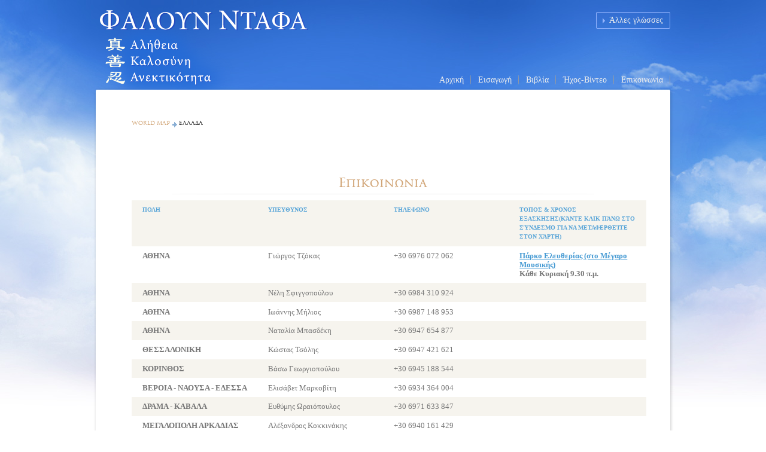

--- FILE ---
content_type: text/html
request_url: https://el.falundafa.org/falun-dafa-greek-contacts.html?v=bks04
body_size: 2292
content:

<!DOCTYPE html>
<!--[if lt IE 7]>      <html class="no-js lt-ie9 lt-ie8 lt-ie7"> <![endif]-->
<!--[if IE 7]>         <html class="no-js lt-ie9 lt-ie8"> <![endif]-->
<!--[if IE 8]>         <html class="no-js lt-ie9"> <![endif]-->
<!--[if gt IE 8]><!--> <html class="no-js"> <!--<![endif]-->
<!--[if IE 6]><style>
</style>  <![endif]-->
<head>
    <title>Φάλουν Ντάφα | Επικοινωνία</title>
    <meta name="description" lang="el" content="Βρείτε χώρους άσκησης στην περιοχή σας και εθελοντές που θα σας διδάξουν της ασκήσεις του Φάλουν Ντάφα δωρεάν" xml:lang="el" />
    <meta name="keywords" lang="el" content="Επικοινωνία, χώροι άσκησης του Φάλουν Ντάφα, εκμάθηση ασκήσεων του Φάλουν Ντάφα" xml:lang="el" />

    <meta http-equiv="Content-Type" content="text/html; charset=utf-8"/>
    <meta http-equiv="X-UA-Compatible" content="IE=edge">
    <meta name="viewport" content="width=device-width, initial-scale=1">

    <link href="./shared/css/language.css" rel="stylesheet" type="text/css"/>
    <link href="./shared/css/main.css" rel="stylesheet" type="text/css"/>
    <link href="./shared/css/css.css" rel="stylesheet" type="text/css"/>
    <link href="./shared/css/MyFontsWebfontsKit.css" rel="stylesheet" type="text/css"/>
    <link href="./local/local.css" rel="stylesheet" type="text/css"/>
    <script src="./shared/js/jquery.1.7.2.min.js" type="text/javascript"></script>
    <script src="./shared/js/jquery.jqplugin.1.0.2.min.js" type="text/javascript"></script>
    <script src="./shared/js/functions.js" type="text/javascript"></script>
    <script src="./shared/js/jquery.cycle.all.js" type="text/javascript"></script>
    <script type="text/javascript">InitLocalContactsPage(); </script>
</head>
<body>

<div id="main">
    <div id="page">
        <div id="header">
            <div id="language"><ul><li class="menu_right"><a href="https://www.falundafa.org/" class="drop"> Άλλες γλώσσες </a></li></ul></div>
            <div class="row clearfix">
                <div class="box"><div id="Falun-Dafa"><a href="./index.html" title="Falun Dafa (Falun Gong) Homepage" class="ir title-hidden" id="home">Falun Dafa (Falun Gong) Homepage</a>
                </div>
                </div>
                <div id="menu">
                    <ul>
                        <li class="menub"><a href="./index.html">Αρχική</a></li>
                        <li class="menub"><a href="./introduction.html">Εισαγωγή</a></li>
                        <li class="menub"><a href="./falun-dafa-books.html">Βιβλία</a></li>
                        <li class="menub"><a href="./falun-dafa-video-audio.html">Ήχος-Βίντεο</a></li>
                        <li class="menub"><a href="./falun-dafa-global-contacts.html">Επικοινωνία</a></li>
                    </ul>
                </div>
            </div>
        </div>
        <div id="topcontainer">
            <div class="container">
                <div class="row clearfix voffset-five">
                    <div class="box span-6"></div>
                    <div class="box span-84"><div class="content">
                        <!-- <h1>Persoane de contact în România</h1> -->
                        <div class="breadcrumbs"><a href="./falun-dafa-global-contacts.html">World Map</a><img src="./shared/img/arrow-right.png" width="15" height="15">ΕΛΛΑΔΑ</div>
                    </div></div>
                    <!--
                        <div class="box span-6"></div>
                    -->
                </div>



		<div id="contact-list-with-regions">
			<a id="Region_Επικοινωνια"></a>
			<div class="row-contact clearfix ">
				<div class="row clearfix voffset-tablehead">
					<div class="center hr content">
						<h1 class="contact-name">Επικοινωνια</h1>
					</div>
				</div>
				<div class="row box span-84 content odd clearfix vspace-firstrow">
					<div class="box span-table25">
						<h2>ΠΟΛΗ</h2>
					</div>
					<div class="box span-table25">
						<h2>ΥΠΕΥΘΥΝΟΣ</h2>
					</div>
					<div class="box span-table25">
						<h2>ΤΗΛΕΦΩΝΟ</h2>
					</div>
					<div class="box span-table25">
						<h2>ΤΟΠΟΣ & ΧΡΟΝΟΣ ΕΞΑΣΚΗΣΗΣ(Κάντε κλικ πάνω στο σύνδεσμο για να μεταφερθείτε στον χάρτη)</h2>
					</div>
				</div>
				<div class="row box span-84 content even clearfix">
					<div class="box span-table25 firstcol"><strong>ΑΘΗΝΑ</strong></div>
					<div class="box span-table25">Γιώργος Τζόκας</div>
					<div class="box span-table25">+30 <span class="note">6976 072 062</span></div>
					<div class="box span-table25">
						<strong><a href="https://maps.google.gr/maps/ms?msa=0&amp;msid=214155824732274193684.0004d9b80ba11146ec3da&amp;hl=el&amp;ie=UTF8&amp;t=m&amp;ll=37.979767,23.752774&amp;spn=0.00296,0.00751&amp;z=17&amp;source=embed" target="_new"><u>Πάρκο Ελευθερίας (στο Μέγαρο Μουσικής)</u></a>Κάθε Κυριακή 9.30 π.μ.</strong>
					</div>
				</div>
				<div class="row box span-84 content odd clearfix">
					<div class="box span-table25 firstcol"><strong><em>ΑΘΗΝA</em></strong></div>
					<div class="box span-table25"><span class="note">Νέλη Σφιγγοπούλου</span></div>
					<div class="box span-table25">+30 <span class="note">6984 310 924</span></div>
					<div class="box span-table25">

						<br>
					</div>
				</div>
				<div class="row box span-84 content even clearfix">
					<div class="box span-table25 firstcol"><strong><em>ΑΘΗΝΑ</em></strong></div>
					<div class="box span-table25">Ιωάννης Μήλιος</div>
					<div class="box span-table25">+30 <span class="note">6987 148 953</span></div>
					<div class="box span-table25">

					</div>
				</div>
				<div class="row box span-84 content odd clearfix">
					<div class="box span-table25 firstcol"><strong><em>ΑΘΗΝΑ</em></strong></div>
					<div class="box span-table25">Ναταλία Μπασδέκη</div>
					<div class="box span-table25">+30 <span class="note">6947 654 877</span></div>
					<div class="box span-table25">

						<br>
					</div>
				</div>
				<div class="row box span-84 content even clearfix">
					<div class="box span-table25 firstcol"><strong><em>ΘΕΣΣΑΛΟΝΙΚΗ</em></strong></div>
					<div class="box span-table25"><span class="note">Κώστας Τσόλης</span></div>
					<div class="box span-table25">+30 <span class="note">6947 421 621</span></div>
					<div class="box span-table25">

					</div>
				</div>
				<div class="row box span-84 content odd clearfix">
					<div class="box span-table25 firstcol"><strong><em>ΚΟΡΙΝΘΟΣ</em></strong></div>
					<div class="box span-table25"><span class="note">Βάσω Γεωργιοπούλου</span></div>
					<div class="box span-table25">+30 <span class="note">6945 188 544</span></div>
					<div class="box span-table25">

					</div>
				</div>
				<div class="row box span-84 content even clearfix">
					<div class="box span-table25 firstcol"><strong class="note"><em>ΒΕΡΟΙΑ - ΝΑΟΥΣΑ - ΕΔΕΣΣΑ</em></strong></div>
					<div class="box span-table25"><span class="note">Ελισάβετ Μαρκοβίτη</span></div>
					<div class="box span-table25">+30 <span class="note">6934 364 004</span></div>
					<div class="box span-table25">

					</div>
				</div>
				<div class="row box span-84 content odd clearfix">
					<div class="box span-table25 firstcol"><strong class="note"><em>ΔΡΑΜΑ - ΚΑΒΑΛΑ</em></strong></div>
					<div class="box span-table25"><span class="note">Ευθύμης Ωραιόπουλος</span></div>
					<div class="box span-table25">+30 <span class="note">6971 633 847</span></div>
					<div class="box span-table25">

					</div>
				</div>
				<div class="row box span-84 content even clearfix">
					<div class="box span-table25 firstcol"><strong class="note"><em>ΜΕΓΑΛΟΠΟΛΗ ΑΡΚΑΔΙΑΣ</em></strong></div>
					<div class="box span-table25"><span class="note">Αλέξανδρος Κοκκινάκης</span></div>
					<div class="box span-table25">+30 <span class="note">6940 161 429</span></div>
					<div class="box span-table25">

					</div>
				</div>
			</div>
		</div>
		<!-- /#contact-list-with-regions 2024-05-05 19:04:30-->

                <div class="clearfix"></div>

            </div>
            <div id="footer">
                <div class="row clearfix">
                    <div class="box full-span">
                        <div><p class="center copyright">
                            &copy; Copyright FalunDafa.org | <script>var emailname = "info"; var emailserver = "falundafa.org"; document.write("<a href='mailto:" + emailname + "@" + emailserver +"'>"); document.write("Contact");  document.write("</a>");  </script>   </p>
                        </div>
                    </div>
                </div>
                <div class="row clearfix"></div>
            </div>
        </div>
    </div><div class="row clearfix voffset-two">&nbsp;</div>
</div>

</body>
</html>


--- FILE ---
content_type: text/css
request_url: https://el.falundafa.org/shared/css/language.css
body_size: 845
content:
body {
    text-align: left;
    background: #346FD3
}

ul, li {
    font-size: 18px;
    font-family: Georgia, "Times New Roman", Times, serif;
    line-height: 21px
}

/* Navigation Bar */

#language {

}

#language li {
    float: left;
    text-align: center;
    position: relative;
    padding: 2px 5px 0px 3px;
    margin-top: 4px;
    border: none;
}

#language li:hover {
    /*	border: 1px solid #777777;*/
    /*	padding:2px 4px 0px 2px;*/
    /*	background:#efefef*/
    background: url(../img/trans-blue.png);
}

#language li a {
    font-size: 14px;
    color: #EEEEEE;
    display: block;
    outline: 0;
    text-decoration: none;
}

#language li:hover a {
    /*	color:#161616;*/
    /*	text-shadow: 1px 1px 1px #FFF; */
}

#language li .drop {
    padding-left: 18px;
    padding-right: 6px;
    background: url("../img/language-point.png") no-repeat left 3px;
}

/* Drop Down */

.dropdown_1column, .dropdown_2columns, .dropdown_3columns, .dropdown_4columns, .dropdown_5columns {
    margin: 4px auto;
    float: left;
    position: absolute;
    left: -999em; /* Hides the drop down */
    text-align: left;
    padding: 10px 5px 10px 5px;
    border: 1px solid #777777;
    border-top: none;
    background: #FFF
}

.dropdown_1column {
    width: 140px;
}

.dropdown_2columns {
    width: 280px;
}

.dropdown_3columns {
    width: 420px;
}

.dropdown_4columns {
    width: 560px;
}

.dropdown_5columns {
    width: 700px;
}

#language li:hover .dropdown_1column, #language li:hover .dropdown_2columns, #language li:hover .dropdown_3columns, #language li:hover .dropdown_4columns, #language li:hover .dropdown_5columns {
    left: -1px;
    top: auto;
}

/* Columns */

.col_1, .col_2, .col_3, .col_4, .col_5 {
    display: inline;
    float: left;
    position: relative;
    margin-left: 5px;
    margin-right: 5px
}

.col_1 {
    width: 130px;
}

.col_2 {
    width: 270px;
}

.col_3 {
    width: 410px;
}

.col_4 {
    width: 550px;
}

.col_5 {
    width: 690px;
}

/* Right alignment */

#language .menu_right {
    border-radius: 2px 2px 2px 2px;
    -webkit-border-radius: 2px 2px 2px 2px;
    -moz-border-radius: 2px 2px 2px 2px;
    list-style: none;
    width: auto; /*140px;*/
    margin: 0;
    height: 24px;
    padding: 2px 5px 0px 3px;
    /* Borders */
    border: 1px solid #95B5FE;
    float: right;
}

#language li .align_right {
}

#language li:hover .align_right {
    left: auto;
    right: -1px;
    top: auto;
}

/* Drop Down Content Stylings */

#language p, #language h2, #language h3, #language ul li {
    line-height: 21px;
    font-size: 12px;
    text-align: left;
    /*	text-shadow: 1px 1px 1px #FFFFFF; */
}

#language h2 {
    font-size: 16px;
    font-weight: 400;
    color: #777;
    letter-spacing: -1px;
    margin: 3px 0 5px 0;
    padding-bottom: 4px;
    border-bottom: 1px solid #888;
}

#language h3 {
    font-size: 14px;
    margin: 7px 0 14px 0;
    padding-bottom: 7px;
    border-bottom: 1px solid #888888;
}

#language p {
    line-height: 18px;
    margin: 0 0 10px 0;
}

#language li:hover div a {
    font-size: 12px;
    color: #015b86;
}

#language li:hover div a:hover {
    color: #029feb;
}

.strong {
    font-weight: bold;
}

.italic {
    font-style: italic;
}

.imgshadow {
    background: #FFFFFF;
    padding: 4px;
    border: 1px solid #777777;
    margin-top: 5px;
    -moz-box-shadow: 0px 0px 5px #666666;
    -webkit-box-shadow: 0px 0px 5px #666666;
    box-shadow: 0px 0px 5px #666666;
}

.img_left { /* Image sticks to the left */
    width: auto;
    float: left;
    margin: 5px 15px 5px 5px;
}

#language li .black_box {
    color: #eeeeee;
    /*	text-shadow: 1px 1px 1px #000; */
    padding: 4px 6px 4px 6px;
    /* Shadow */
    -webkit-box-shadow: inset 0 0 3px #000000;
    -moz-box-shadow: inset 0 0 3px #000000;
    box-shadow: inset 0 0 3px #000000;
}

#language li ul {
    list-style: none;
    padding: 0;
    margin: 0 0 12px 0;
}

#language li ul li {
    font-size: 12px;
    line-height: 24px;
    position: relative;
    /*	text-shadow: 1px 1px 1px #ffffff; */
    padding: 0;
    margin: 0;
    float: none;
    text-align: left;
    width: 130px;
}

#language li ul li:hover {
    border: none;
    padding: 0;
    margin: 0;
}

#language li .greybox li {
    border: 1px solid #bcbcbc;
    margin: 0px 0px 4px 0px;
    padding: 4px 6px 4px 6px;
    width: 116px;
}

#language li .greybox li:hover {
    background: #FFF;
    border: 1px solid #aaaaaa;
    padding: 4px 6px 4px 6px;
    margin: 0px 0px 4px 0px;
}


--- FILE ---
content_type: text/css
request_url: https://el.falundafa.org/shared/css/css.css
body_size: 4498
content:
@charset "utf-8";
/* CSS Document */
* {
    margin: 0;
    padding: 0;
}

/* Main */
html {
    height: 100%; /* background-color: #FAFAFA; */
    background: #4a7dd1; /* Old browsers */
    background: -moz-linear-gradient(top, #4a7dd1 0%, #2b6ec3 100%); /* FF3.6-15 */
    background: -webkit-linear-gradient(top, #4a7dd1 0%, #2b6ec3 100%); /* Chrome10-25,Safari5.1-6 */
    background: linear-gradient(270deg, #7aadf1 0%, #2b6ec3 100%); /* W3C, IE10+, FF16+, Chrome26+, Opera12+, Safari7+ */

    filter: progid:DXImageTransform.Microsoft.gradient(startColorstr='#4a7dd1', endColorstr='#2b6ec3', GradientType=0); /* IE6-9 */
    overflow-x: hidden;
}

body, input, textarea {
    font: 15px Georgia, "Palatino Linotype", "Book Antiqua", Palatino, serif;
}

body {
    background: url(../img/top.jpg) center top no-repeat;
    background-color: #fff;
    max-width: 1920px;
    margin: 0 auto;
}

#main {
    background: url(../img/bottom.jpg) center bottom no-repeat;
    position: relative;
    min-height: 1022px;
    min-width: 961px;
}

#page {
    width: 961px;
    margin: 0 auto;
    min-width: 961px;
}

#topcontainer {
    /*	background:url(../img/paper-background.jpg) repeat;  Texture is here <--- */
    background: #FFF url(../img/lotus-background.jpg) bottom right no-repeat;
    -moz-box-shadow: 1px 1px 5px 0px rgba(0, 0, 0, 0.2);
    -webkit-box-shadow: 1px 1px 5px 0px rgba(0, 0, 0, 0.2);
    box-shadow: 1px 1px 5px 0px rgba(0, 0, 0, 0.2);

    -moz-border-radius: 2px 2px 2px 2px;
    -webkit-border-radius: 2px 2px 2px 2px;
    border-radius: 2px 2px 2px 2px;
}

#topcontainer.home {
    background: #FFF !important;
}

.container {
    border-radius: 2px 2px 2px 2px;
    -webkit-border-radius: 2px 2px 2px 2px;
    -moz-border-radius: 2px 2px 2px 2px;
    width: 960px;
    padding-right: 1px;
    margin: 0 auto;
}

#header {
    position: relative;
    width: 960px;
    height: 150px;
    border-radius: 2px 2px 2px 2px;
    -webkit-border-radius: 2px 2px 2px 2px;
    -moz-border-radius: 2px 2px 2px 2px;
}

#language {
    position: absolute;
    top: 5px;
    right: 0;
    z-index: 999;
    border-radius: 2px 2px 2px 2px;
    -webkit-border-radius: 2px 2px 2px 2px;
    -moz-border-radius: 2px 2px 2px 2px;
}

/* SPECIAL */
#Falun-Dafa {
    position: absolute;
    top: 0;
    left: 0;
    width: auto;
}

/* Menu */
#menu {
    position: absolute;
    bottom: 4px;
    right: 0;
    width: 720px;
}

#menu ul {
    float: right;
    margin: 0;
}

#menu, ul, ul li, ul a, ul li a, ul input, ul div, ul p, ul textarea {
    padding: 0;
    list-style: none outside none;
    text-decoration: none;
    border: none;
    outline: none;
    font-family: Georgia, "Palatino Linotype", "Book Antiqua", Palatino, serif;
    font-weight: normal;
}

#menu ul li {
    float: left;
    margin-left: 0; /* increase this margin for space between buttons when using button background below */
    font-size: 14px; /* Do we need to increase */
}

#menu ul li a {
    /*		background: url(../img/trans.png);  White transparent buttons */
    border-radius: 2px 2px 2px 2px;
    -webkit-border-radius: 2px 2px 2px 2px;
    -moz-border-radius: 2px 2px 2px 2px;
    display: block;
    padding: 5px 12px;
    color: #EEE;
}

#menu ul li a:hover {
    background: url(../img/trans-blue.png);
}

.menub {
    background: url(../img/menu-divider.png) center right no-repeat;
}

/* little dividers between menu items */

/* End of Header */

/*----- Slideshow -----*/

/* content styling */

.content h1 {
    font: 22px GoudyTrajan-Medium, Georgia, "Palatino Linotype", "Book Antiqua", Palatino, serif;
    padding-bottom: 18px;
    color: #D1A577;
}

.content h2 {
    color: #59A5D8;
}

.content h3 {
    color: #D1A577;
}

.content p {
    font: 14px/24px Georgia, "Palatino Linotype", "Book Antiqua", Palatino, serif;
    padding-bottom: 18px;
    color: #707070;
}

.content a {
    text-decoration: none;
    color: #459AD3;
}

.content a:visited {
    color: #1A4A6A;
}

.minimize {
    font-size: 10px;
    text-transform: uppercase;
}

.content a:hover {
    text-decoration: none;
    color: #22638E;
}

.introduction {
    padding: 22px 225px 0;
    width: 510px;
}

.home .introduction {
    padding: 12px 225px 16px;
}

.introduction h1 {
    text-align: center;
    padding: 20px 0 !important;
}

.introduction p {
    text-align: justify;
}

.hr {
    background: url(../img/hr.png) bottom center no-repeat;
}

.hr1 {
    background: url(../img/hr1.png) bottom center no-repeat;
}

.voffset-half {
    padding: 5px 0;
}

/* to define distance between rows */

.voffset-onehalf {
    padding: 15px 0;
}

/* to define distance between rows */
.voffset-two {
    padding: 20px 0 30px 0;
}

/* to define distance between rows */
.voffset-three {
    padding: 30px 0;
}

/* to define distance between rows */
.voffset-four {
    padding: 40px 0;
}

/* to define distance between rows */
.voffset-five {
    padding: 50px 0;
}

/* to define distance between rows */
.voffset-six {
    padding: 60px 0;
}

/* to define distance between rows */
.voffset-seven {
    padding: 70px 0;
}

/* to define distance between rows */
.voffset-eight {
    padding: 80px 0 0 0;
}

.topoffset-one {
    padding-top: 10px;
}

.topoffset-four {
    padding-top: 40px;
}

.topoffset-eight {
    padding-top: 80px;
}

.topoffset-seven {
    padding-top: 70px;
}

.topoffset-six {
    padding-top: 60px;
}

.bottomoffset-two {
    padding-bottom: 20px;
}

.bottomoffset-three {
    padding-bottom: 30px;
}

.box {
    float: left;
    min-height: 1px;
}

/*.content {padding: 1px 0 0 1px;}*/

.full-span {
    width: 960px;
}

.half-span {
    width: 480px;
}

.third-span {
    width: 320px;
}

/* 96 boxes / 3 = 32boxes * 10px = 320px or 960/ 3 = 320px */
.fourth-span {
    width: 240px;
}

.fifth-span {
    width: 192px;
}

.sixth-span {
    width: 160px;
}

.eighth-span {
    width: 120px;
}

.tenth-span {
    width: 96px;
}

.twelfth-span {
    width: 80px;
}

.ninetysixth-span {
    width: 10px;
}

.two-thirds-span {
    width: 640px;
}

.span-80 {
    width: 800px
}

.span-8 {
    width: 80px;
}

.span-5 {
    width: 50px;
}

.span-86 {
    width: 860px
}

.span-76 {
    width: 760px
}

.span-10 {
    width: 100px;
}

.span-52 {
    width: 520px;
}

.span-54 {
    width: 540px;
}

.span-16 {
    width: 160px;
}

.span-6 {
    width: 60px;
}

.span-84 {
    width: 840px;
}

.span-15 {
    width: 150px;
}

.span-28 {
    width: 280px;
}

.span-40 {
    width: 400px;
}

/*.content { padding: 1px 0 0 1px;}*/
.offset-one {
    padding-left: 10px;
}

.offset-two {
    padding-left: 20px;
}

.offset-three {
    padding-left: 30px;
}

.offset-four {
    padding-left: 40px;
}

.inner-box-span {
    width: 280px;
}

.center {
    text-align: center;
}

.img-center {
    display: block;
    margin: 20px auto 0;
}

/* Single content */
.narrow p {
    max-width: 150px;
    font-size: 13px;
    line-height: 22px;
    min-height: 130px;
}

.narrow h2 {
    position: relative;
    left: -10px;
    padding-bottom: 5px;
}

.books {
    background: url(../img/thumbs-falun-dafa-books.png) top right no-repeat;
}

.video {
    background: url(../img/thumbs-falun-dafa-videos.png) top right no-repeat;
}

.local {
    background: url(../img/thumbs-falun-dafa-contacts.png) top right no-repeat;
}

.row .books a, .row .books a:visited {
    color: #707070;
}

.row .video a, .row .video a:visited {
    color: #707070;
}

.row .local a, .row .local a:visited {
    color: #707070;
}

.books:hover {
    background: url(../img/thumbs-falun-dafa-books.png) top right no-repeat;
    color: #22638E;
}

.video:hover {
    background: url(../img/thumbs-falun-dafa-videos.png) top right no-repeat;
    color: #22638E;
}

.local:hover {
    background: url(../img/thumbs-falun-dafa-contacts.png) top right no-repeat;
    color: #22638E;
}

/* Pages tables */
.head-book h2, .row-contact h2 {
    text-transform: uppercase;
    font-weight: bold;
    font-size: 10px;
    padding-left: 10px;
}

.row a, .row a:visited, .row a:active {
    color: #D1A577;
}

.row a:hover {
    color: #59A5D8;
}

/*.row h3 {padding: 5px 0 5px 0;}*/

.even {
    color: #777;
}

.even p {
    padding: 1px 0 1px 30px;
}

.even img {
    padding-right: 10px;
}

.odd {
    background-color: #F6F4EE;
    color: #777;
}

.odd p {
    padding: 1px 0 1px 30px;
}

.odd img {
    padding-right: 10px;
}

.row sup img {
    position: relative;
    top: -3px;
    left: 6px;
}

.row sup {
    position: relative;
    top: 2px;
    left: -8px;
}

p.note {
    font-style: italic;
}

/* footer */
p.copyright {
    font-size: 11px;
    color: #777;
    padding: 15px 0;
}

p.copyright a, .copyright a:visited {
    text-decoration: none;
    color: #777;
}

#footer {
    margin-top: 140px;
    background: url(../img/hr1.png) top center no-repeat;
}

#topcontainer.home #footer {
    margin-top: 0;
}

/* to be organized */

/* OLD STUFF
.column {width:280px; float:left; border:1px solid green;}
#Falun-Dafa {
	position:absolute; top:8px; left:20px;
	font: 48px Georgia, serif;
	letter-spacing:2px;
	font-variant:;
	color:#FFF;
}
#zsr {position:absolute; left:35px; top:67px; font: 17px Georgia, serif; text-transform:uppercase; color:#FFF; line-height:168%;letter-spacing:1px;}
#zsr img {float:left; padding: 5px 12px 0 0;}
#zsr p {float:left; padding-top:2px;}


/* redefined */
.container {
    padding-right: 0;
}

#page {
    width: 960px;
    min-width: 960px;
}

/*----- Home Page -----*/

/* slideshow */
.slideshow {
    height: 303px;
    background: url(../img/hr2.png) no-repeat center bottom;
}

#slides {
    border-radius: 2px 2px 2px 2px;
    -webkit-border-radius: 2px 2px 2px 2px;
    -moz-border-radius: 2px 2px 2px 2px;
}

#slides img {
    display: none;
    border-radius: 2px 2px 2px 2px;
    -webkit-border-radius: 2px 2px 2px 2px;
    -moz-border-radius: 2px 2px 2px 2px;
}

#slides img.first {
    display: block;
}

#nav {
    float: right;
    width: 81px;
    position: relative;
    right: -3px;
}

#nav a { /* Uses image replacement technique for navigation buttons of slideshow */
    float: left;
    border: 0;
    text-shadow: none;
    color: transparent;
    background: url(../img/dots.png);
    height: 21px;
    width: 17px;
    display: block;
    position: relative;
}

#nav a.activeSlide {
    background: url(../img/dotsa.png);
}

#nav a:focus {
    outline: none;
}

/* bottom languages */
#bottom-languages table {
    width: 960px;
}

#bottom-languages .row {
    padding: 15px 0;
}

#bottom-languages td {
    text-align: left;
    width: 120px;
    border-left: 1px solid rgb(153, 153, 153);
    border-left: 1px solid rgba(153, 153, 153, .9);
    -webkit-background-clip: padding-box; /* for Safari */
    background-clip: padding-box; /* for IE9+, Firefox 4+, Opera, Chrome */
}

#bottom-languages .lastcol {
    border-right: 1px solid rgb(153, 153, 153);
    border-right: 1px solid rgba(153, 153, 153, .9);
    -webkit-background-clip: padding-box; /* for Safari */
    background-clip: padding-box; /* for IE9+, Firefox 4+, Opera, Chrome */
}

#bottom-languages a {
    display: block;
    color: #fff;
    font-family: Verdana, serif;
    font-size: 11px;
    -webkit-border-radius: 2px 2px 2px 2px;
    -moz-border-radius: 2px 2px 2px 2px;
    border-radius: 2px 2px 2px 2px;
    padding: 3px 5px;
}

#bottom-languages a:hover {
    background: url(../img/trans-blue.png);
}

/*----- Introduction Page -----*/

/*----- Books Page -----*/

.row-book .row h4 {
    padding: 1px 0;
    font-style: italic;
}

.row-book .row .span-title h4 {
    padding-left: 30px;
}

/* Collapse tables */
.row-book h3 {
    cursor: pointer;
    text-decoration: none;
}

.row-book a {
    text-decoration: none;
}

.row-book.closed { /*height:36px;*/
    overflow: hidden;
    display: block;
}

.row-book.open {
    height: auto;
    overflow: visible;
}

.row-book .content h3 {
    line-height: 150%;
}

.row-book .content .span-title h3 {
    color: #22638E;
}

.row-book .content .span-title h3:hover {
    color: #459ad3;
}

.row-book.closed .span-title h3:after {
    content: url(../img/drop_light.png);
}

.recent-writings .row-book h3 a {
    color: #22638e;
}

.recent-writings .row-book h3 a:hover {
    color: #459ad3;
}

.head-book {
    margin: 10px 60px;
    padding: 0 10px;
}

.row-book .row {
    margin: 0 60px;
    padding: 0 10px;
}

.span-title, .span-date {
    margin: 1% 1%
}

.span-title {
    width: 62%;
}

.span-date {
    width: 16%;
}

.span-title a, .span-title span {
    line-height: 150%;
}

.row-book .row.vspace-book {
    padding-top: 10px;
    padding-bottom: 7px
}

/*----- Video Page -----*/

#slidetabsmenu {
    width: 819px;
    height: 40px;
    line-height: 40px;
    margin: 10px auto 0;
    padding: 7px 0 0 20px;
    background-color: #76adff; /* #4E89E3; */
    border-radius: 2px 2px 2px 2px;
    -webkit-border-radius: 2px 2px 2px 2px;
    -moz-border-radius: 2px 2px 2px 2px;
}

#slidetabsmenu ul {
    list-style-type: none;
    margin: 0;
}

#slidetabsmenu li {
    display: inline;
}

#slidetabsmenu a {
    float: left;
    text-decoration: none;
    margin-right: 10px;
}

#slidetabsmenu a span {
    font: 18px GoudyTrajan-Medium, Georgia, "Palatino Linotype", "Book Antiqua", Palatino, serif;
    line-height: 40px;
    padding: 0 20px;
    vertical-align: middle;
    text-align: center;
    display: block;
    color: #fff;
}

#slidetabsmenu a:hover span {
    background-color: #fff;
    color: #0887c2;
}

#slidetabsmenu .selected a span {
    background-color: #f6f4ee;
    color: #839ee1;
}

td.centered {
    text-align: center !important;
}

/*td.more-vertical-padding {padding-top: 20px !important; padding-bottom: 20px !important;}*/

tr.main-header th {
    vertical-align: middle;
    text-align: center;
    padding: 10px;
    font-size: 10px;
    font-weight: bold;
    text-transform: uppercase;
    color: #59a5d8;
}

tr.main-header th.first {
    text-align: left;
}

table.video-audio-table {
    width: 839px;
}

table.video-audio-table tr.divided {
    border-top: 1px solid #839ee1;
}

table.video-audio-table tr.odd {
    background-color: #f6f4ee;
}

table.video-audio-table tr td {
    vertical-align: middle;
    text-align: center;
    height: 39px;
    padding-left: 9px;
    /*padding: 6px 10px;*/
}

table.video-audio-table tr td.first {
    text-align: left;
}

#video-exercise-instructions, #video-9sessions {
    margin-top: 40px;
}

#movieplayer-td-container {
    padding-left: 0;
}

#movieplayer {
    background: #000
}

.jwplayer {
    display: inline-block !important;
}

/*----- Contacts Page -----*/

/*:focus { outline: 0; }*/

.breadcrumbs {
    font: 10px GoudyTrajan-Medium, Georgia, "Palatino Linotype", "Book Antiqua", Palatino, serif;
    text-transform: uppercase;
    padding: 0 10px 10px 0;
}

.breadcrums img {
    position: relative;
    top: -3px;
}

.contacts h2 {
    font: 21px GoudyTrajan-Medium, Georgia, "Palatino Linotype", "Book Antiqua", Palatino, serif;
    padding-bottom: 18px;
    color: #d1a577;
    text-align: center;
}

.row .content li {
    float: left;
    list-style: inside none;
}

.row h2 {
    padding: 0;
}

.row {
    font: 13px/15px Georgia, serif;
}

h1.contact-name {
    border: 0px solid green;
    padding: 17px 5px 5px 5px;
    text-align: left;
}

.row-contact h3 {
    cursor: pointer;
}

.row-contact.closed {
    height: 55px;
    overflow: hidden;
    display: block;
}

.row-contact.closed div:eq(1) {
    display: none;
}

/* disable tabstop for hidden datablock */
.row-contact.open {
    height: auto;
    overflow: visible;
}

.row-contact.closed a {
    display: none;
}

.row-contact h1 {
    cursor: pointer;
    text-align: center;
}

.row-contact a {
    display: block;
    clear: both;
    color: #459AD3;
}

.row-contact a:visited {
    color: #459AD3;
}

.imap {
    float: left;
    padding: 0 30px 0 0;
}

.span-table10 {
    width: 8%;
    padding: 1%
}

.span-table15 {
    width: 13%;
    padding: 1%
}

.span-table20 {
    width: 18%;
    padding: 1%
}

.span-table25 {
    width: 23%;
    padding: 1%;
}

/* Table with 4 columns */
.span-table33 {
    width: 31%;
    padding: 1%;
}

/* Table with 3 columns */
.span-table34 {
    width: 32%;
    padding: 1%;
}

/* Table with 3 columns */
.span-table50 {
    width: 48%;
    padding: 1%;
}

/* Table with 2 columns */
.span-table80 {
    width: 78%;
    padding: 1%;
}

.span-table100 {
    width: 98%;
    padding: 1%;
}

/* Table with 1 column  */

.row-contact .row {
    margin: 0 60px;
    padding: 0 10px;
}

.row-contact .row.vspace-firstrow {
    margin-top: 10px;
}

.row-contact .firstcol {
    font-weight: bold;
}

.voffset-tablehead {
    padding: 10px 0;
}

.firstcol {
    font-weight: bold;
}

/*==================================== Global contacts Map ====================================*/

td img {
    display: block;
}

.map_name, .map_name a, .map_name a:visited, .map_name a:active {
    font: 16px GoudyTrajan-Medium, Georgia, "Palatino Linotype", "Book Antiqua", Palatino, serif;
    color: #333;
    text-align: center;

    display: block;
}

.map_name a:hover {
    color: #d1a577;
}

.map {
    background-image: url(../img/worldmap-falun-dafa-contacts.png);
}

#map-background {
    top: 20px;
    width: 652px;
    height: 315px;
    margin: 0 auto;
}

#m-n_america {
    top: 65px;
    left: 55px;
    width: 100px;
    height: 50px;
    position: relative;
}

#m-s_america {
    top: 95px;
    left: 150px;
    width: 100px;
    height: 50px;
    position: relative;
}

#m-europe {
    top: 90px;
    left: 280px;
    width: 100px;
    height: 25px;
    position: relative;
}

#m-africa {
    top: 60px;
    left: 280px;
    width: 100px;
    height: 25px;
    position: relative;
}

#m-asia {
    top: 15px;
    left: 420px;
    width: 100px;
    height: 25px;
    position: relative;
}

#m-oceania {
    top: 65px;
    left: 498px;
    width: 100px;
    height: 25px;
    position: relative;
}

/* ---- Photo page ---- */
.photo-page-chinese-translation {
    color: #D1A577;
    font: 18px GoudyTrajan-Medium, Georgia, serif;
}

/* ---- 9-day video lectures tabs customizations ---- */
.container-cell {
    vertical-align: top !important;
    padding: 0 !important;
}

.minimal-2.tabs > ul > li {
    line-height: 28px;
    padding: 0 10px;
}

.minimal-2.tabs > ul, .minimal-2.tabs > ul > li + li {
    border-color: #c6c4be;
}

.minimal-2.tabs > section {
    border-color: #e6e4de;
    padding: 0;
    border: none;
}

.minimal-2.tabs > ul > li {
    color: #d1a577;
}

.minimal-2.tabs > ul > li.current {
    background-color: #76adff;
}


--- FILE ---
content_type: text/css
request_url: https://el.falundafa.org/shared/css/MyFontsWebfontsKit.css
body_size: 90
content:
/* @license
 * MyFonts Webfont Build ID 2341674, 2012-08-09T20:32:26-0400
 *
 * The fonts listed in this notice are subject to the End User License
 * Agreement(s) entered into by the website owner. All other parties are
 * explicitly restricted from using the Licensed Webfonts(s).
 *
 * You may obtain a valid license at the URLs below.
 *
 * Webfont: Goudy Trajan Pro Regular by CastleType
 * URL: //www.myfonts.com/fonts/castletype/goudy-trajan/regular/
 * Copyright: Copyright (c) 2001 by CastleType. All rights reserved.
 * Licensed pageviews: 10,000
 *
 * Webfont: Goudy Trajan Pro Bold by CastleType
 * URL: //www.myfonts.com/fonts/castletype/goudy-trajan/bold/
 * Copyright: Copyright (c) 1994 by CastleType. All rights reserved.
 * Licensed pageviews: unspecified
 *
 * Webfont: Goudy Trajan Pro Medium by CastleType
 * URL: //www.myfonts.com/fonts/castletype/goudy-trajan/medium/
 * Copyright: Copyright (c) 2007 by CastleType. All rights reserved.
 * Licensed pageviews: unspecified
 *
 *
 * License: //www.myfonts.com/viewlicense?type=web&buildid=2341674
 *
 * © 2012 Bitstream Inc
*/




 @font-face {font-family: 'GoudyTrajan-Regular';src: url('//en.falundafa.org/shared/css/webfonts/23BB2A_0_0.eot');src: url('//en.falundafa.org/shared/css/webfonts/23BB2A_0_0.eot?#iefix') format('embedded-opentype'),url('//en.falundafa.org/shared/css/webfonts/23BB2A_0_0.woff') format('woff'),url('//en.falundafa.org/shared/css/webfonts/23BB2A_0_0.ttf') format('truetype');}


 @font-face {font-family: 'GoudyTrajan-Bold';src: url('//en.falundafa.org/shared/css/webfonts/23BB2A_1_0.eot');src: url('//en.falundafa.org/shared/css/webfonts/23BB2A_1_0.eot?#iefix') format('embedded-opentype'),url('//en.falundafa.org/shared/css/webfonts/23BB2A_1_0.woff') format('woff'),url('//en.falundafa.org/shared/css/webfonts/23BB2A_1_0.ttf') format('truetype');}


 @font-face {font-family: 'GoudyTrajan-Medium';src: url('//en.falundafa.org/shared/css/webfonts/23BB2A_2_0.eot');src: url('//en.falundafa.org/shared/css/webfonts/23BB2A_2_0.eot?#iefix') format('embedded-opentype'),url('//en.falundafa.org/shared/css/webfonts/23BB2A_2_0.woff') format('woff'),url('//en.falundafa.org/shared/css/webfonts/23BB2A_2_0.ttf') format('truetype');}


--- FILE ---
content_type: text/css
request_url: https://el.falundafa.org/local/local.css
body_size: -383
content:
@charset "utf-8";
/* CSS Document - localized */

#home {background:url(Falun-Dafa-Falun-Gong.png) 0 0 no-repeat; display:block; width:450px; height: 150px; }
#books {background:url(Books-recent-writings.png) 0 0 no-repeat; width:280px; height:44px;}
#video {background:url(Video-audio.png) 0 0 no-repeat; width:280px; height:44px;}
#local {background:url(Local-contacts.png) 0 0 no-repeat; width:280px; height:44px;}



--- FILE ---
content_type: application/javascript
request_url: https://el.falundafa.org/shared/js/jquery.jqplugin.1.0.2.min.js
body_size: 297
content:
/*
*jQuery browser plugin detection 1.0.2
* //plugins.jquery.com/project/jqplugin
* Checks for plugins / mimetypes supported in the browser extending the jQuery.browser object
* Copyright (c) 2008 Leonardo Rossetti motw.leo@gmail.com
* MIT License: //www.opensource.org/licenses/mit-license.php
  THE SOFTWARE IS PROVIDED "AS IS", WITHOUT WARRANTY OF ANY KIND, EXPRESS OR
  IMPLIED, INCLUDING BUT NOT LIMITED TO THE WARRANTIES OF MERCHANTABILITY,
  FITNESS FOR A PARTICULAR PURPOSE AND NONINFRINGEMENT. IN NO EVENT SHALL THE
  AUTHORS OR COPYRIGHT HOLDERS BE LIABLE FOR ANY CLAIM, DAMAGES OR OTHER
  LIABILITY, WHETHER IN AN ACTION OF CONTRACT, TORT OR OTHERWISE, ARISING FROM,
  OUT OF OR IN CONNECTION WITH THE SOFTWARE OR THE USE OR OTHER DEALINGS IN
  THE SOFTWARE.
*/

(function($){if(typeof $.browser==="undefined"||!$.browser){var browser={};$.extend(browser);}var pluginList={flash:{activex:"ShockwaveFlash.ShockwaveFlash",plugin:/flash/gim},sl:{activex:["AgControl.AgControl"],plugin:/silverlight/gim},pdf:{activex:"PDF.PdfCtrl",plugin:/adobe\s?acrobat/gim},qtime:{activex:"QuickTime.QuickTime",plugin:/quicktime/gim},wmp:{activex:"WMPlayer.OCX",plugin:/(windows\smedia)|(Microsoft)/gim},shk:{activex:"SWCtl.SWCtl",plugin:/shockwave/gim},rp:{activex:"RealPlayer",plugin:/realplayer/gim},java:{activex:navigator.javaEnabled(),plugin:/java/gim}};var isSupported=function(p){if(window.ActiveXObject){try{new ActiveXObject(pluginList[p].activex);$.browser[p]=true;}catch(e){$.browser[p]=false;}}else{$.each(navigator.plugins,function(){if(this.name.match(pluginList[p].plugin)){$.browser[p]=true;return false;}else{$.browser[p]=false;}});}};$.each(pluginList,function(i,n){isSupported(i);});})(jQuery);


--- FILE ---
content_type: application/javascript
request_url: https://el.falundafa.org/shared/js/functions.js
body_size: 1318
content:
/* Init Methods */

function InitHomePage() {
    $(function () {
        InitPage();
        InitSlideshow();
    });
}

function InitIntroductionPage() {
}

function InitBooksPage() {
    AddCollapsedStyle();

    $(function () {
        InitPage();
        InitTables('book');
    });
}

function InitWritingsPage() {
    AddCollapsedStyle();

    $(function () {
        InitPage();
        InitTables('book');
    });
}

function InitExerciseAudioVideoPage() {
    $(function () {
        InitPage();

        jwplayer("movieplayer").setup({
            file: "https://media.falundafa.org/media1/media/dafa/greek/mp4/GreekWeb_2015-11-01.fcpxml.mp4",
            image: "https://media.falundafa.org/media1/media/dafa/spanish/mp4/Exercise/Falun_Dafa_Exercise_Instruction.jpg",
            width: 839,
            height: 620,
            // primary: "flash",
            analytics: {enabled: false, cookies: false}
        });
    });
}

function InitLectureAudioVideoPage() {
    $(function () {
        var videos = [
            "https://media.falundafa.org/media1/media/dafa/greek/mp4/L1Greek_20160131.mp4",
            "https://media.falundafa.org/media1/media/dafa/greek/mp4/L2Greek_20160131.mp4",
            "https://media.falundafa.org/media1/media/dafa/greek/mp4/L3Greek_20160131.mp4",
            "https://media.falundafa.org/media1/media/dafa/greek/mp4/L4Greek_20160131.mp4",
            "https://media.falundafa.org/media1/media/dafa/greek/mp4/L5Greek_20160131.mp4",
            "https://media.falundafa.org/media1/media/dafa/greek/mp4/L6Greek_20160131.mp4",
            "https://media.falundafa.org/media1/media/dafa/greek/mp4/L7Greek_20160131.mp4",
            "https://media.falundafa.org/media1/media/dafa/greek/mp4/L8Greek_20160131.mp4",
            "https://media.falundafa.org/media1/media/dafa/greek/mp4/L9Greek_20160131.mp4"
        ];

        var setupPlayer = function (index) {
            var file = videos[index];
            var image = 'shared/media/video-lecture-' + (index + 1) + '.jpg';

            jwplayer('lecture-player').setup({
                analytics: {enabled: false, cookies: false},
                // primary: "flash",
                file: file,
                image: image,
                width: 480,
                height: 320
            });
        }

        $('.tabs').TabsAccordion().on('expand', function (event, index, panel) {
            jwplayer('lecture-player').stop();

            var container = $('.player-container', panel);
            $('#lecture-player-outer').detach().appendTo(container);

            setupPlayer(index);
        });

        setupPlayer(0)
    });
}

function InitMusicAudioVideoPage() {
}

function InitGlobalContactsPage() {
    AddCollapsedStyle();

    $(function () {
        InitPage();
        InitTables('contact');
        InitMap('#map-background a');
    });
}

function InitLocalContactsPage() {
    AddCollapsedStyle();

    $(function () {
        InitPage();
        InitTables('contact');
        InitMap('map area');
    });
}

/* Helpers */

function AddCollapsedStyle() {
    document.write('<style>.collapsed { height:31px; overflow: hidden; display:block; }</style>');
}

function InitPage() {
    $('.title-hidden').attr('title', '');
}

function InitSlideshow() {
    $(document).ready(function () {
        $('.slideshow')
            .after('<div id="nav" class="ir">')
            .cycle({
                fx: 'fade', // choose your transition type, ex: fade, scrollUp, shuffle, etc...
                speed: 4000,
                timeout: 3000,
                pager: '#nav',
                fit: true,
                before: fixSliderImageHeight_forFirefox,
                width: '100%'
            });
        $('.title-hidden').attr('title', '');

        $(window).resize(function () {
            setTimeout(fixSliderImageHeight_forFirefox, 200);
        });

        setTimeout(fixSliderImageHeight_forFirefox, 200);
        setTimeout(fixSliderImageHeight_forFirefox, 1200);
        setTimeout(fixSliderImageHeight_forFirefox, 2000);
    });
}

function fixSliderImageHeight_forFirefox() {
    var imageHeight = $('.first').height();
    if (imageHeight > 10) {
        $('.slideshow').height(imageHeight);
    }
}


function InitTables(rowtype) {
    // console.log('Pos0: InitTables');
    $('.row-' + rowtype + '.collapsed').removeClass('collapsed').addClass('closed');
    var $closedRow = $('.row-' + rowtype + '.closed');
    $closedRow.find('div.row:not(:first-child)').hide();  // ADDED
    $closedRow.find('div div.row').hide();  // ADDED
    $closedRow.find('div.row:first-child').live('click', function (event) {
        // console.log("pos1: 'div.row:first-child'");
        $(this).parent().first().removeClass('closed').addClass('opened');
        $(this).parent().first().find('div.row').show();   // ADDED
    });

    $('.row-' + rowtype + '.opened').find('div.row:first-child').live('click', function (event) {
        // console.log("pos2: 'div.row:first-child'");
        $(this).parent().first().removeClass('opened').addClass('closed');
        $(this).parent().first().find('div.row:not(:first-child)').hide();   // ADDED
        $(this).parent().first().find('div div.row').hide();   // ADDED
    });
}

function openContactOnHash(hash) {
    var jname = $('a[name=' + hash + ']');
    jname.next('.row-contact').removeClass('closed').addClass('opened');
    jname.parent().first().find('div.row').show();   // ADDED
}

function InitMap(map) {
    $(map).live('click', function (event) {
        // console.log("pos3: 'click'");
        var hash = $(this).attr('href').substr(1);
        openContactOnHash(hash);
    });

    if (window.location.hash) {
        var hash = window.location.hash.substr(1);
        openContactOnHash(hash);
    }
}

function PrintContact(hostname, username, linktext) {
    if (!linktext) {
        linktext = username + "@" + hostname;
    }
    document.write("<a href='" + "mail" + "to:" + username + "@" + hostname + "'>" + linktext + "</a>");
}

function EnableStats(lang, page) {
    page = (typeof page !== 'undefined') ? page : 'n/a';
    var i = /^(localhost|127\.|192\.|172\.|10\.|\w+[\.]?$)/;
    var v = /http(s|)/;
    if (!(i.test(document.location.host)) && (v.test(document.location.protocol))) {
        var u = "//stats.minghui.org/";
        document.write(
            decodeURIComponent("%3Cimg src='" + u + "mhstats.php?site=fldforg&lang=" + lang + "&page=" + page + "&q=")
            + encodeURI(window.location)
            + decodeURIComponent("' style='display%3Anone%3Bborder%3A0%3Bheight%3A0%3Bwidth%3A0%3B' %2F%3E"));
    }
}
